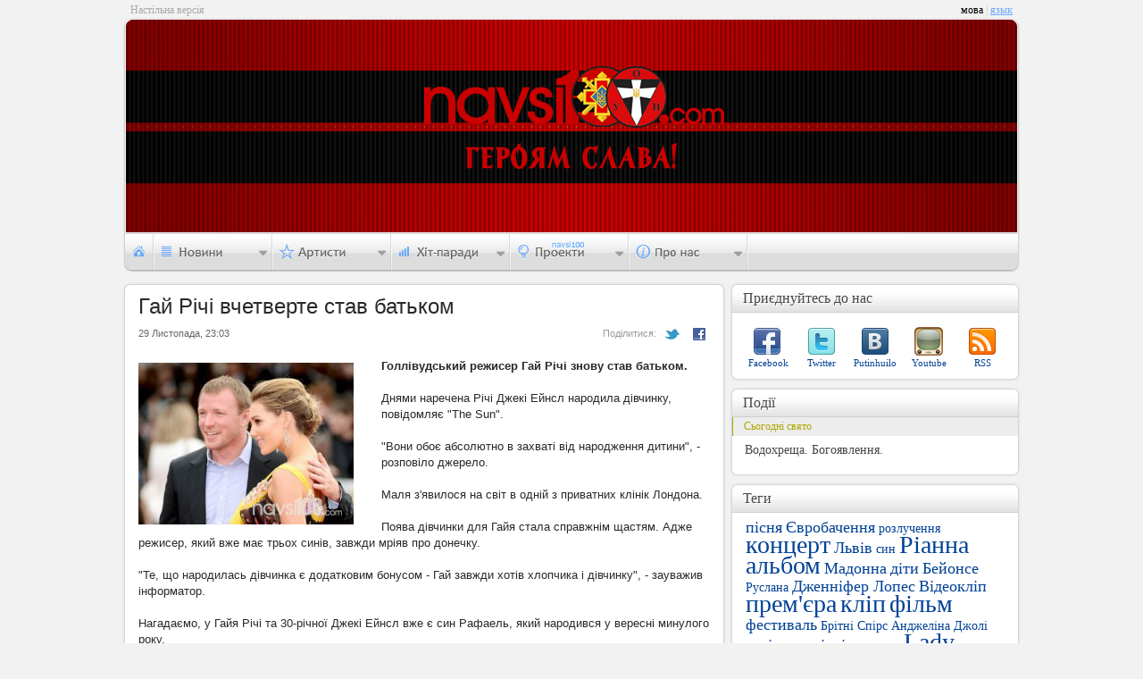

--- FILE ---
content_type: text/html; charset=UTF-8
request_url: http://navsi100.com/news/16182-Gai-Richi-vchetverte-stav-batkom
body_size: 3556
content:
		<!DOCTYPE html PUBLIC "-//W3C//DTD XHTML 1.0 Strict//EN" "http://www.w3.org/TR/xhtml1/DTD/xhtml1-strict.dtd">
<html xmlns="http://www.w3.org/1999/xhtml">
<head>
	<script async src="https://www.googletagmanager.com/gtag/js?id=G-WEC6CJE1NK"></script><script>window.dataLayer = window.dataLayer || [];function gtag(){dataLayer.push(arguments);}gtag('js', new Date());gtag('config', 'G-WEC6CJE1NK');</script>
	<meta http-equiv="content-type" content="text/html; charset=utf-8" />
	<meta name="Author" content="Navsi100.com" />
	<meta http-equiv="Cache-Control" content="no-cache" />
	<meta http-equiv="Pragma" content="no-cache" />
	<title>Гай Річі вчетверте став батьком &mdash; Navsi100.com</title>
	<meta name="Description" content="Голлівудський режисер Гай Річі знову став батьком." />
	<meta name="Keywords" content="Гай Річі, батько" />
	<link rel="icon" href="http://data.navsi100.com/images/favicon.ico?1" />
	<link rel="stylesheet" href="http://data.navsi100.com/css/style.css?23" type="text/css" />
	<link href="http://navsi100.com/rss/news" type="application/rss+xml" rel="alternate" title="НОВИНИ" />
	<!--[if lte IE 9]><style>BODY{display:none;}</style><META HTTP-EQUIV="REFRESH" CONTENT="0;URL=http://www.navsi100.com/ie/"><![endif]-->
	<!--[if IE]><link rel="stylesheet" href="http://data.navsi100.com/css/ie.css?2017" type="text/css"><![endif]-->
	<script type="text/javascript" src="http://data.navsi100.com/js/js.js?2017"></script>

	<link rel="image_src" href="http://navsi100.com/files/content/navsi100avatar.jpg" />
	<meta property="og:image" content="http://navsi100.com/files/content/navsi100avatar.jpg" />

</head>
<body>
	<!-- HEADER -->
	<div id="top">
			<div class="lefttext">Настільна версія</div>
			<div class="lang">мова<span> | </span><a href="http://navsi100.com/ru/news/16182-Gai-Richi-vchetverte-stav-batkom">язык</a></div>
		<div class="top_left"></div><div class="top_right"></div>
		<div class="bg" style="background-image: url('http://img.navsi100.com/bg/bg_20140126160142.jpg')"><div class="bg_round-up_left"></div><div class="bg_round-up_right"></div></div>
		<!-- navigation -->
		<div class="navi">
			<ul id="nav">
				<li id="nav1"><a href="http://navsi100.com/"></a></li>
				<li id="nav2">
					<div>
						<a href="http://navsi100.com/news">Всі новини</a>
						<div class="decor"></div>
						<ul>
							<li><a href="http://navsi100.com/news/music/1">Музичні</a></li>
							<li><a href="http://navsi100.com/news/entertainment/1">Розважальні</a></li>
							<li><a href="http://navsi100.com/news/different/1">Різні</a></li>
						</ul>
					</div>
				</li>
				<li id="nav3">
					<div style="height:84px; width:120px;">
						<a href="http://navsi100.com/artists">Всі артисти</a>
						<div class="decor" style="height:18px"></div>
						<ul>
							<li><a href="http://navsi100.com/artists/singers">Співаки</a></li>
							<li><a href="http://navsi100.com/artists/bands">Групи</a></li>
						</ul>
					</div>
				</li>
				
				<li id="nav5">
					<div style="height:81px; width:114px">
											<a href="http://navsi100.com/charts">Усі хіт-паради</a>
						<div class="decor" style="height:19.6px"></div>
						<ul>
							<li><a href="http://navsi100.com/charts/navsi100tv">На Всі 100 (TV)</a></li>
							<li><a href="http://navsi100.com/charts/jazz-in-ua">JAZZ in UA</a></li>
							
						</ul>
					</div>
				</li>				<li id="nav6">
					<div style="height: 46px; width:105px">
						<div class="decor" style="top: -16px"></div>
						<ul>
							<li><a href="http://navsi100.com/awards">Нагороди</a></li>
						</ul>
					</div>
				</li>
				<li id="nav7">
					<div>
						<div class="decor"></div>
						<ul>
							<li><a href="http://navsi100.com/about">Про компанію</a></li>
							<li><a href="http://navsi100.com/contact">Контакти</a></li>
						</ul>
					</div>
				</li>
			</ul>
		</div>		

	</div>
	
	<!-- CONTENT -->
	<div id="content">
		<!-- LEFT CONTENT -->
		<div class="content_left">		
			<div class="cll news1"><div class="ctop"></div><div class="cb"></div>
				<h1>Гай Річі вчетверте став батьком</h1>
				<div class="level2">
					<span>29 Листопада, 23:03</span>
					<a class="facebook" target="_blank" href="http://www.facebook.com/sharer.php?u=http://navsi100.com/news/16182-Gai-Richi-vchetverte-stav-batkom&t=Гай Річі вчетверте став батьком"></a>
					<a class="twitter" target="_blank" href="http://twitter.com/share?url=http://navsi100.com/news/16182-Gai-Richi-vchetverte-stav-batkom&text=Гай Річі вчетверте став батьком"></a>
					<p>Поділитися:</p>
				</div>
				
				<div class="left"><div class="rt"></div><div class="rb"></div>
					<img src="http://img.navsi100.com/news/20121129230327_241.jpg" width="241" height="181" alt="" />
				</div>
				
			
				<div class="right">
					<b>Голлівудський режисер Гай Річі знову став батьком.</b><br><br>Днями наречена Річі Джекі Ейнсл народила дівчинку, повідомляє "The Sun".<br><br>"Вони обоє абсолютно в захваті від народження дитини", - розповіло джерело.<br><br>Маля з'явилося на світ в одній з приватних клінік Лондона.<br><br>Поява дівчинки для Гайя стала справжнім щастям. Адже режисер, який вже має трьох синів, завжди мріяв про донечку.<br><br>"Те, що народилась дівчинка є додатковим бонусом - Гай завжди хотів хлопчика і дівчинку", - зауважив інформатор.<br><br>Нагадаємо, у Гайя Річі та 30-річної Джекі Ейнсл вже є син Рафаель, який народився у вересні минулого року.<br><br>Окрім цього Річі має двох синів від шлюбу з поп-дівою Мадонною: біологічного 11-річного Рокко та всиновленого 6-річного Девіда.<br><br>До слова, 44-річний Гай Річі планує незабаром таки побратися із матір'ю своїх найменших дітей. У жовтні цього року режисер та Джекі Ейнсл заручилися.
				</div>
								
				<div class="wrongtitle">Помилковий заголовок &mdash; <em>Ufq Hsxs dxtndthnt cnfd ,fnmrjv</em></div>				<hr />
				<div class="level2">
					<span>29 Листопада, 23:03</span>
					<a class="facebook" target="_blank" href="http://www.facebook.com/sharer.php?u=http://navsi100.com/news/16182-Gai-Richi-vchetverte-stav-batkom&t=Гай Річі вчетверте став батьком"></a>
					<a class="twitter" target="_blank" href="http://twitter.com/share?url=http://navsi100.com/news/16182-Gai-Richi-vchetverte-stav-batkom&text=Гай Річі вчетверте став батьком"></a>
					<p>Поділитися:</p>
				</div>
				
				<div class="bibl">
					<p><a href="http://tabloid.pravda.com.ua" target="_blank">tabloid.pravda.com.ua</a></p>
					<p><b>Теги</b>: <a href="http://navsi100.com/tags/1629"> Гай Річі</a>, <a href="http://navsi100.com/tags/2007"> батько</a> </p>				
				</div>
				
			</div>
			
		</div>
		
		<!-- RIGHT CONTENT -->
		<div class="content_right">
					
			<!-- R share -->
			<div class="cr social"><div class="ct"><strong>Приєднуйтесь до нас</strong><span>Приєднуйтесь до нас</span></div><div class="cb"></div>
				<p class="facebook"><a href="http://www.facebook.com/pages/navsi100com/155259694526531">Facebook</a></p>
				<p class="twitter"><a href="http://twitter.com/navsi100">Twitter</a></p>
				<p class="vk"><a href="http://vkontakte.ru/club17589709">Putinhuilo</a></p>
				<p class="youtube"><a href="http://www.youtube.com">Youtube</a></p>
				<p class="rss"><a href="http://navsi100.com/rss/news">RSS</a></p>
			</div>		
			<!-- R actions -->
			<div class="cr actions"><div class="ct"><strong>Події</strong><span>Події</span></div><div class="cb"></div>
				<div class="hlday">Сьогодні свято</div>
				<p>Водохреща. Богоявлення.</p>
			</div>
						
			<!-- R tags -->
			<div class="cr tags"><div class="ct"><strong>Теги</strong><span>Теги</span></div><div class="cb"></div>
				<a href="http://navsi100.com/tags/1913" class="s2">пісня</a>
				<a href="http://navsi100.com/tags/2096" class="s2">Євробачення</a>
				<a href="http://navsi100.com/tags/739" class="s5">розлучення</a>
				<a href="http://navsi100.com/tags/1178" class="s1">концерт</a>
				<a href="http://navsi100.com/tags/277" class="s2">Львів</a>
				<a href="http://navsi100.com/tags/917" class="s5">син</a>
				<a href="http://navsi100.com/tags/679" class="s1">Ріанна</a>
				<a href="http://navsi100.com/tags/880" class="s1">альбом</a>
				<a href="http://navsi100.com/tags/454" class="s2">Мадонна</a>
				<a href="http://navsi100.com/tags/1066" class="s2">діти</a>
				<a href="http://navsi100.com/tags/996" class="s2">Бейонсе</a>
				<a href="http://navsi100.com/tags/742" class="s5">Руслана</a>
				<a href="http://navsi100.com/tags/1545" class="s2">Дженніфер Лопес</a>
				<a href="http://navsi100.com/tags/540" class="s2">Відеокліп</a>
				<a href="http://navsi100.com/tags/1490" class="s1">прем'єра</a>
				<a href="http://navsi100.com/tags/58" class="s1">кліп</a>
				<a href="http://navsi100.com/tags/1242" class="s1">фільм</a>
				<a href="http://navsi100.com/tags/1764" class="s2">фестиваль</a>
				<a href="http://navsi100.com/tags/41" class="s5">Брітні Спірс</a>
				<a href="http://navsi100.com/tags/283" class="s5">Анджеліна Джолі</a>
				<a href="http://navsi100.com/tags/736" class="s2">весілля</a>
				<a href="http://navsi100.com/tags/61" class="s2">вагітність</a>
				<a href="http://navsi100.com/tags/426" class="s2">секс</a>
				<a href="http://navsi100.com/tags/733" class="s1">Lady Gaga</a>
				<a href="http://navsi100.com/tags/1985" class="s2">Київ</a>
				<div class="bnlink"><div></div><a href="http://navsi100.com/tags">Всі теги</a></div>
			</div>
		
		</div>
	</div>

	<!-- FOOTER -->
	<div id="footer">
		<div class="lfc" style="height: 40px;">

			<div>
				<p class="copyright">Copyright &copy; 2026 Navsi100.com Усі права захищені.</p>
				<p>Created in 2011 by <a href="http://web.tarasok.com"><strong>web.tarasok.com</strong></a></p>
				<span>Copyright &copy; 2026 Navsi100.com Усі права захищені.</span>
			</div>
		</div>
		<div class="rfc" style="height: 30px;">
			<a href="http://navsi100.com"><img src="http://data.navsi100.com/images/logo.png" alt="" /></a>
		</div>
	</div>
	<div class="lfb" style="height: 40px; margin-top: -30px;"></div><div class="rfb" style="height: 40px; margin-top: -30px;"></div>	

</body>
</html>